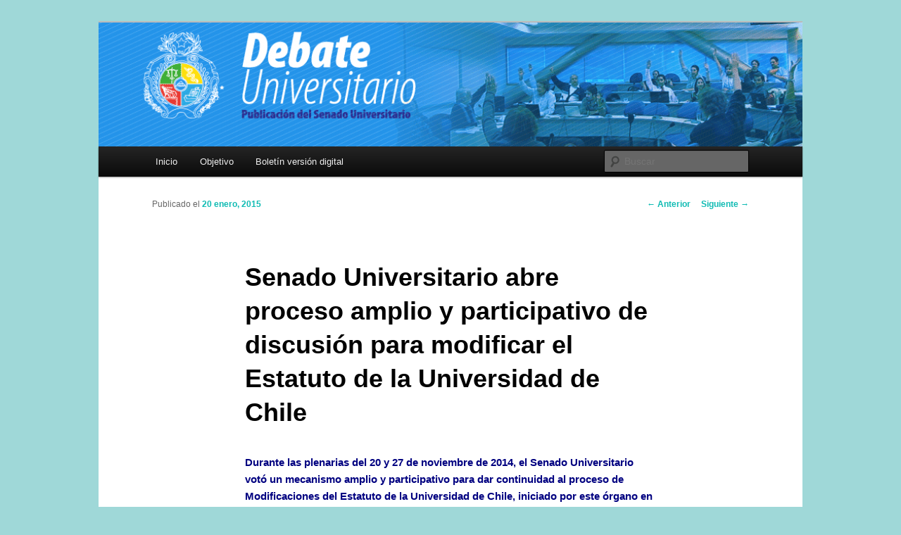

--- FILE ---
content_type: text/html; charset=UTF-8
request_url: http://www.debateuniversitario.uchile.cl/senado-universitario-abre-proceso-amplio-y-participativo-de-discusion-para-modificar-el-estatuto-de-la-universidad-de-chile/
body_size: 28796
content:
<!DOCTYPE html>
<!--[if IE 6]>
<html id="ie6" lang="es">
<![endif]-->
<!--[if IE 7]>
<html id="ie7" lang="es">
<![endif]-->
<!--[if IE 8]>
<html id="ie8" lang="es">
<![endif]-->
<!--[if !(IE 6) | !(IE 7) | !(IE 8)  ]><!-->
<html lang="es">
<!--<![endif]-->
<head>
<meta charset="UTF-8" />
<meta name="viewport" content="width=device-width" />
<title>Senado Universitario abre proceso amplio y participativo de discusión para modificar el Estatuto de la Universidad de Chile | Debate Universitario</title>
<link rel="profile" href="http://gmpg.org/xfn/11" />
<link rel="stylesheet" type="text/css" media="all" href="http://www.debateuniversitario.uchile.cl/wp-content/themes/twentyeleven/style.css" />
<link rel="pingback" href="http://www.debateuniversitario.uchile.cl/xmlrpc.php" />
<!--[if lt IE 9]>
<script src="http://www.debateuniversitario.uchile.cl/wp-content/themes/twentyeleven/js/html5.js" type="text/javascript"></script>
<![endif]-->
<link rel='dns-prefetch' href='//s.w.org' />
<link rel="alternate" type="application/rss+xml" title="Debate Universitario &raquo; Feed" href="http://www.debateuniversitario.uchile.cl/feed/" />
<link rel="alternate" type="application/rss+xml" title="Debate Universitario &raquo; RSS de los comentarios" href="http://www.debateuniversitario.uchile.cl/comments/feed/" />
<link rel="alternate" type="application/rss+xml" title="Debate Universitario &raquo; Senado Universitario abre proceso amplio y participativo de discusión para modificar el Estatuto de la Universidad de Chile RSS de los comentarios" href="http://www.debateuniversitario.uchile.cl/senado-universitario-abre-proceso-amplio-y-participativo-de-discusion-para-modificar-el-estatuto-de-la-universidad-de-chile/feed/" />
		<script type="text/javascript">
			window._wpemojiSettings = {"baseUrl":"https:\/\/s.w.org\/images\/core\/emoji\/11\/72x72\/","ext":".png","svgUrl":"https:\/\/s.w.org\/images\/core\/emoji\/11\/svg\/","svgExt":".svg","source":{"concatemoji":"http:\/\/www.debateuniversitario.uchile.cl\/wp-includes\/js\/wp-emoji-release.min.js?ver=4.9.26"}};
			!function(e,a,t){var n,r,o,i=a.createElement("canvas"),p=i.getContext&&i.getContext("2d");function s(e,t){var a=String.fromCharCode;p.clearRect(0,0,i.width,i.height),p.fillText(a.apply(this,e),0,0);e=i.toDataURL();return p.clearRect(0,0,i.width,i.height),p.fillText(a.apply(this,t),0,0),e===i.toDataURL()}function c(e){var t=a.createElement("script");t.src=e,t.defer=t.type="text/javascript",a.getElementsByTagName("head")[0].appendChild(t)}for(o=Array("flag","emoji"),t.supports={everything:!0,everythingExceptFlag:!0},r=0;r<o.length;r++)t.supports[o[r]]=function(e){if(!p||!p.fillText)return!1;switch(p.textBaseline="top",p.font="600 32px Arial",e){case"flag":return s([55356,56826,55356,56819],[55356,56826,8203,55356,56819])?!1:!s([55356,57332,56128,56423,56128,56418,56128,56421,56128,56430,56128,56423,56128,56447],[55356,57332,8203,56128,56423,8203,56128,56418,8203,56128,56421,8203,56128,56430,8203,56128,56423,8203,56128,56447]);case"emoji":return!s([55358,56760,9792,65039],[55358,56760,8203,9792,65039])}return!1}(o[r]),t.supports.everything=t.supports.everything&&t.supports[o[r]],"flag"!==o[r]&&(t.supports.everythingExceptFlag=t.supports.everythingExceptFlag&&t.supports[o[r]]);t.supports.everythingExceptFlag=t.supports.everythingExceptFlag&&!t.supports.flag,t.DOMReady=!1,t.readyCallback=function(){t.DOMReady=!0},t.supports.everything||(n=function(){t.readyCallback()},a.addEventListener?(a.addEventListener("DOMContentLoaded",n,!1),e.addEventListener("load",n,!1)):(e.attachEvent("onload",n),a.attachEvent("onreadystatechange",function(){"complete"===a.readyState&&t.readyCallback()})),(n=t.source||{}).concatemoji?c(n.concatemoji):n.wpemoji&&n.twemoji&&(c(n.twemoji),c(n.wpemoji)))}(window,document,window._wpemojiSettings);
		</script>
		<style type="text/css">
img.wp-smiley,
img.emoji {
	display: inline !important;
	border: none !important;
	box-shadow: none !important;
	height: 1em !important;
	width: 1em !important;
	margin: 0 .07em !important;
	vertical-align: -0.1em !important;
	background: none !important;
	padding: 0 !important;
}
</style>
<link rel='https://api.w.org/' href='http://www.debateuniversitario.uchile.cl/wp-json/' />
<link rel="EditURI" type="application/rsd+xml" title="RSD" href="http://www.debateuniversitario.uchile.cl/xmlrpc.php?rsd" />
<link rel="wlwmanifest" type="application/wlwmanifest+xml" href="http://www.debateuniversitario.uchile.cl/wp-includes/wlwmanifest.xml" /> 
<link rel='prev' title='Plan para la continuación del Proceso de Modificaciones al Estatuto' href='http://www.debateuniversitario.uchile.cl/plan-para-la-continuacion-del-proceso-de-modificaciones-al-estatuto/' />
<link rel='next' title='Comenzó el Proceso de Reformas al Estatuto de la U. de Chile' href='http://www.debateuniversitario.uchile.cl/comenzo-el-proceso-de-reformas-al-estatuto-de-la-u-de-chile/' />
<meta name="generator" content="WordPress 4.9.26" />
<link rel="canonical" href="http://www.debateuniversitario.uchile.cl/senado-universitario-abre-proceso-amplio-y-participativo-de-discusion-para-modificar-el-estatuto-de-la-universidad-de-chile/" />
<link rel='shortlink' href='http://www.debateuniversitario.uchile.cl/?p=1423' />
<link rel="alternate" type="application/json+oembed" href="http://www.debateuniversitario.uchile.cl/wp-json/oembed/1.0/embed?url=http%3A%2F%2Fwww.debateuniversitario.uchile.cl%2Fsenado-universitario-abre-proceso-amplio-y-participativo-de-discusion-para-modificar-el-estatuto-de-la-universidad-de-chile%2F" />
<link rel="alternate" type="text/xml+oembed" href="http://www.debateuniversitario.uchile.cl/wp-json/oembed/1.0/embed?url=http%3A%2F%2Fwww.debateuniversitario.uchile.cl%2Fsenado-universitario-abre-proceso-amplio-y-participativo-de-discusion-para-modificar-el-estatuto-de-la-universidad-de-chile%2F&#038;format=xml" />
	<style>
		/* Link color */
		a,
		#site-title a:focus,
		#site-title a:hover,
		#site-title a:active,
		.entry-title a:hover,
		.entry-title a:focus,
		.entry-title a:active,
		.widget_twentyeleven_ephemera .comments-link a:hover,
		section.recent-posts .other-recent-posts a[rel="bookmark"]:hover,
		section.recent-posts .other-recent-posts .comments-link a:hover,
		.format-image footer.entry-meta a:hover,
		#site-generator a:hover {
			color: #0fbbb3;
		}
		section.recent-posts .other-recent-posts .comments-link a:hover {
			border-color: #0fbbb3;
		}
		article.feature-image.small .entry-summary p a:hover,
		.entry-header .comments-link a:hover,
		.entry-header .comments-link a:focus,
		.entry-header .comments-link a:active,
		.feature-slider a.active {
			background-color: #0fbbb3;
		}
	</style>
		<style type="text/css">.recentcomments a{display:inline !important;padding:0 !important;margin:0 !important;}</style>
			<style type="text/css">
			#site-title,
		#site-description {
			position: absolute !important;
			clip: rect(1px 1px 1px 1px); /* IE6, IE7 */
			clip: rect(1px, 1px, 1px, 1px);
		}
		</style>
	<style type="text/css" id="custom-background-css">
body.custom-background { background-color: #9fd8d8; }
</style>
</head>

<body class="post-template-default single single-post postid-1423 single-format-standard custom-background single-author singular two-column right-sidebar">
<div id="page" class="hfeed">
	<header id="branding" role="banner">
			<hgroup>
				<h1 id="site-title"><span><a href="http://www.debateuniversitario.uchile.cl/" title="Debate Universitario" rel="home">Debate Universitario</a></span></h1>
				<h2 id="site-description">El boletín Debate Universitario es una publicación oficial del Senado Universitario cuyo objetivo primordial es hacer partícipe a la comunidad universitaria de los principales temas de la Universidad de Chile y promover su discusión informada.  Es por ello que cuenta con canales abiertos para los aportes de los lectores, quienes pueden comentar cada artículo y enviar sus columnas de opinión a senado@uchile.cl</h2>
			</hgroup>

						<a href="http://www.debateuniversitario.uchile.cl/">
									<img src="http://www.debateuniversitario.uchile.cl/wp-content/uploads/2012/12/cropped-banner3.png" width="1000" height="176" alt="" />
							</a>
			
							<div class="only-search with-image">
					<form method="get" id="searchform" action="http://www.debateuniversitario.uchile.cl/">
		<label for="s" class="assistive-text">Buscar</label>
		<input type="text" class="field" name="s" id="s" placeholder="Buscar" />
		<input type="submit" class="submit" name="submit" id="searchsubmit" value="Buscar" />
	</form>
				</div>
			
			<nav id="access" role="navigation">
				<h3 class="assistive-text">Menú principal</h3>
								<div class="skip-link"><a class="assistive-text" href="#content" title="Ir al contenido principal">Ir al contenido principal</a></div>
				<div class="skip-link"><a class="assistive-text" href="#secondary" title="Ir al contenido secundario">Ir al contenido secundario</a></div>
								<div class="menu"><ul>
<li ><a href="http://www.debateuniversitario.uchile.cl/">Inicio</a></li><li class="page_item page-item-2 current_page_parent"><a href="http://www.debateuniversitario.uchile.cl/objetivo/">Objetivo</a></li>
<li class="page_item page-item-251"><a href="http://www.debateuniversitario.uchile.cl/digital/">Boletín versión digital</a></li>
</ul></div>
			</nav><!-- #access -->
	</header><!-- #branding -->


	<div id="main">

		<div id="primary">
			<div id="content" role="main">

				
					<nav id="nav-single">
						<h3 class="assistive-text">Navegador de artículos</h3>
						<span class="nav-previous"><a href="http://www.debateuniversitario.uchile.cl/plan-para-la-continuacion-del-proceso-de-modificaciones-al-estatuto/" rel="prev"><span class="meta-nav">&larr;</span> Anterior</a></span>
						<span class="nav-next"><a href="http://www.debateuniversitario.uchile.cl/comenzo-el-proceso-de-reformas-al-estatuto-de-la-u-de-chile/" rel="next">Siguiente <span class="meta-nav">&rarr;</span></a></span>
					</nav><!-- #nav-single -->

					
<article id="post-1423" class="post-1423 post type-post status-publish format-standard has-post-thumbnail hentry category-enero-de-2015 tag-entrevista tag-reglamentos tag-reportaje">
	<header class="entry-header">
		<h1 class="entry-title">Senado Universitario abre proceso amplio y participativo de discusión para modificar el Estatuto de la Universidad de Chile</h1>

				<div class="entry-meta">
			<span class="sep">Publicado el </span><a href="http://www.debateuniversitario.uchile.cl/senado-universitario-abre-proceso-amplio-y-participativo-de-discusion-para-modificar-el-estatuto-de-la-universidad-de-chile/" title="22:22" rel="bookmark"><time class="entry-date" datetime="2015-01-20T22:22:35+00:00" pubdate>20 enero, 2015</time></a><span class="by-author"> <span class="sep"> por </span> <span class="author vcard"><a class="url fn n" href="http://www.debateuniversitario.uchile.cl/author/rvillalobos/" title="Ver todas las entradas de rvillalobos" rel="author">rvillalobos</a></span></span>		</div><!-- .entry-meta -->
			</header><!-- .entry-header -->

	<div class="entry-content">
		<p><span style="color: #000080;"><strong>Durante las plenarias del 20 y 27 de noviembre de 2014, el Senado Universitario votó un mecanismo amplio y participativo para dar continuidad al proceso de Modificaciones del Estatuto de la Universidad de Chile, iniciado por este órgano en 2012. El acuerdo busca </strong><strong>dotar de la mayor participación y representatividad el proceso, y contempla discusiones locales y transversales, un Encuentro Universitario a realizarse el segundo semestre de 2015 y una Consulta Universitaria.</strong></span></p>
<p>En la plenaria del 20 de noviembre el Senado aprobó una propuesta genérica de plan de acción presentada por la mesa, con el objetivo de ampliar el debate en torno a las reformas al Estatuto, integrando a la comunidad universitaria por medio de actividades informativas y de discusión de diversa índole. La propuesta fue acogida por 19 votos a favor, 9 en contra y 0 abstenciones.</p>
<p>El 27 de noviembre se alcanzaron nuevos acuerdos en torno a la aprobación de las principales fases del proceso de Modificaciones al Estatuto, por 25 votos a favor, 1 en contra y 2 abstenciones.</p>
<p><a href="http://www.debateuniversitario.uchile.cl/wp-content/uploads/2015/06/Foto-1.jpg"><img class="alignleft size-full wp-image-1437" title="Foto 1" src="http://www.debateuniversitario.uchile.cl/wp-content/uploads/2015/06/Foto-1.jpg" alt="" width="768" height="260" srcset="http://www.debateuniversitario.uchile.cl/wp-content/uploads/2015/06/Foto-1.jpg 768w, http://www.debateuniversitario.uchile.cl/wp-content/uploads/2015/06/Foto-1-300x101.jpg 300w, http://www.debateuniversitario.uchile.cl/wp-content/uploads/2015/06/Foto-1-500x169.jpg 500w" sizes="(max-width: 768px) 100vw, 768px" /></a></p>
<p>Sus hitos centrales serán la constitución de una Comisión Ad-hoc del Senado Universitario -conformada por 6 académicos, 3 estudiantes y 1 funcionario-, que será la encargada de proponer a la plenaria las características del proceso de participación de la comunidad, tanto en los espacios locales como a nivel transversal de la Universidad;<br />
una fase de actividades que incentiven la discusión; una convocatoria a Encuentro Universitario como espacio de discusión transversal y de síntesis, acordado para el segundo semestre de 2015; para finalmente realizarse una Consulta Universitaria triestamental, donde la comunidad universitaria se pronunciará mediante votación ponderada en torno a las propuestas.</p>
<p>Durante la discusión se consensuó que en el espíritu del acuerdo está dotar de la mayor representatividad y participación el proceso, por lo cual se propende, por ejemplo, a que en la Comisión Ad-hoc del Senado estén representadas las distintas sensibilidades que se han manifestado en torno al Estatuto.</p>
<p>En la sesión del 4 de diciembre, el Senado eligió a los integrantes de la Comisión Adhoc.<br />
A continuación son presentados y comparten una breve opinión:</p>
<p><span style="color: #000080;"><strong>Claudio Pastenes:</strong></span><br />
“Uno de los compromisos de esta comisión va a ser mantener informada a la comunidad<br />
permanentemente, y muy a la brevedad, de cuáles van a ser los pasos en este proceso. Por lo mismo desearía que quienes se sienten motivados y que reclamaron por esta situación estén atentos a esa información, a los foros, a las discusiones, a los debates, y que en esas actividades participen”.</p>
<p><span style="color: #000080;"><strong>Fermín González:</strong></span><br />
“El trabajo de la Comisión va a ser un proceso complejo, porque hay opiniones diferentes en algunos puntos. Pero yo creo que el espíritu de avanzar es compartido, que nuestros estatutos requieren de una modificación sustancial, que no reflejan el momento actual de la Universidad de Chile y por lo tanto tienen que ser mejorados para el beneficio de la Universidad, de la comunidad universitaria y del país, por lo que la U significa. Estoy confiado en que este proceso finalice con una U fortalecida, con los estatutos que le corresponden y que se merece, para seguir trabajando para el país”.</p>
<p><span style="color: #000080;"><strong>Pablo Oyarzún, Presidente de la Comisión:</strong></span><br />
“El estatuto decretado el año 2006 es un híbrido: nace del proceso iniciado en 1997 a partir de un movimiento estudiantil y académico, con el fin de sustituir el estatuto de la dictadura por uno que exprese la condición inalienablemente pública, democrática y de excelencia de la U. de Chile. Pero, a fin de que ese propósito pueda realizarse, culmina solamente en una modificación sustantiva al viejo estatuto. Entonces, subsisten contradicciones y restricciones por esa condición. Pero es más que eso: la discusión permitirá confrontar visiones de universidad y definir puntos críticos en los que será esencial alcanzar consensos, a fin de que sea posible articular las modificaciones pertinentes que regulen el funcionamiento y las proyecciones de la U. de Chile en las décadas venideras”.</p>
<p><span style="color: #000080;"><strong>Mercedes López:</strong></span><br />
“El trabajo de la Comisión Ad-hoc será una tarea magna, pero creo que es parte<br />
de la responsabilidad que tenemos todos en este Senado de poder darle legitimidad<br />
y conducción al proceso y un sentido profundamente universitario”</p>
<p><span style="color: #000080;"><strong>Daniel Espinoza:</strong></span><br />
“Yo espero una reforma. Que aprovechemos esta oportunidad que tenemos y de verdad<br />
tener un Estatuto para esta universidad moderna, que cumpla lo que yo entiendo es su<br />
rol, que sea ese faro que a uno le gusta pensar que somos, y que a veces no somos, y que ayuda a brindar oportunidades para todo el país. Para lograr que ese proceso ocurra, las buenas intenciones no son suficientes, menos para una institución como la nuestra. Yo sé que a veces parece más lento el sentarse y escuchar a todos, pero si no lo haces así, aunque tu idea sea la correcta, lo que ocurre es que empiezas a alienar a distintas partes de la universidad”.</p>
<p><span style="color: #000080;"><strong>Roberto Pantoja:</strong></span><br />
“El Senado trabaja para toda la Universidad, y debe conducir las reformas de tal modo que la comunidad participe efectivamente en la elaboración del nuevo Estatuto, para que le pertenezca y represente. Sabemos que es utópica la unanimidad en un grupo humano tan rico y tan diverso como el nuestro, en varios de los elementos en discusión, pero con tolerancia e inteligencia deberemos llegar a formular propuestas sobre las cuáles la comunidad decida informada y soberanamente”.</p>
<p><span style="color: #000080;"><strong>Cristóbal Valenzuela:</strong></span><br />
“Es fundamental modificar el Estatuto dado el diagnóstico respecto a la necesidad de generar una universidad más democrática y a la altura de las demandas que se han enarbolado por parte del movimiento estudiantil, por una universidad más pública. En este sentido este proceso me parece que ha avanzado correctamente, en el sentido de abrir espacios de participación y también en avanzar al referéndum que finalmente va a permitir que toda la comunidad se pronuncie”.</p>
<p><span style="color: #000080;"><strong>Camila Rojas:</strong></span><br />
“Cuestionar cuál es nuestro rol con la sociedad y cómo deben tomarse las decisiones que rebotan en la cotidianidad universitaria, son las discusiones de fondo que no solo serán un aporte en términos internos sino que deben ser referente en educación superior y en la discusión nacional”.</p>
<p><span style="color: #000080;"><strong>Daniel Burgos:</strong></span><br />
“El Senado Universitario ha cumplido con su rol de integrar a la comunidad en esta legislatura, particularmente al iniciar de manera clara y precisa tres procesos: el proceso de discusión, de encuentro y posteriormente, el de referéndum. Creo que es ideal que se mantengan estas lógicas de apertura y discusión a la comunidad universitaria, sin tenerle miedo a la democracia y a lo que estime la mayoría de nuestra comunidad con respecto a un documento tan importante como lo es el Estatuto universitario”.</p>
<p><span style="color: #000080;"><strong>Simón Piga:</strong></span><br />
“Si bien creo que la U debiera estar siempre replanteando sus bases y ejes orientadores, el debate de estatutos hoy tiene una relevancia muchísimo mayor. En la discusión nacional por una educación pública más central, se debe incluir el rol que tendrá la U. de Chile como referente nacional, y es importante enfrentar el tema en conjunto como comunidad. Existe un consenso interno de que la educación pública ha sido fuertemente<br />
disminuida y que debe retomar terreno, en particular la Chile. Para esto es necesario más<br />
recursos del Estado, evidentemente. Sin embargo, también la U debe transformar sus prácticas internas, porque el autofinanciamiento nos ha privatizado como universidad”.</p>
<p><span style="color: #000080;"><strong>Roberto Pantoja:</strong></span><br />
“El Senado trabaja para toda la Universidad, y debe conducir las reformas de tal modo que la comunidad participe efectivamente en la elaboración del nuevo Estatuto, para que le pertenezca y represente. Sabemos que es utópica la unanimidad en un grupo humano tan rico y tan diverso como el nuestro, en varios de los elementos en discusión, pero con tolerancia e inteligencia deberemos llegar a formular propuestas sobre las cuáles la comunidad decida informada y soberanamente”.</p>
<p><span style="color: #ff6600;"><strong>Entrevista al Profesor Juan Carlos Letelier, Vicepresidente del Senado Universitario:</strong></span></p>
<p><span style="color: #008080;"><strong>“El tema del Estatuto es mucho más grande que la triestamentalidad, es la gobernanza en una institución compleja y dispersa geográfica y emocionalmente”</strong></span></p>
<p>¿Cuál es la importancia de discutir reformas al Estatuto que nos rige?</p>
<p>“La Universidad lleva 8 años con este Estatuto y hemos podido aprender de las ventajas y los problemas de nuestra manera de funcionar. Lo principal es un problema de gobernanza. Somos una institución muy grande, 13.000 personas sin contar a los alumnos, con muchos lugares en Santiago. O sea, gobernar este ente es muy difícil y necesitamos generar un sistema más democrático, eficiente, transversal, dinámico y creo que en ese sentido es bueno que discutamos los estatutos actuales”.</p>
<p>¿Le parece una discusión pertinente en el actual contexto, donde se debate una reforma<br />
educacional?</p>
<p>“Problemas estratégicos nacionales hay cientos y la comunidad de la U. de Chile tiene que involucrarse para ayudar a resolverlos. Pero para ello tenemos que tener unidad de acción y el esquema actual de facultades no logra eso. Es muy difícil hacer labores transversales. Ahí hay un ejemplo clave de cómo la gobernanza de la U. de Chile<br />
puede ayudar a cumplir nuestra misión. Otro de los aspectos centrales de pensar los<br />
nuevos estatutos, es cómo permitir esa transversalidad multiestamental, porque hemos<br />
visto que el aporte de los estudiantes ha sido muy importante en esta dinámica de reforma<br />
educacional, sin ellos sería muy distinto. La gente dice que escuchar la calle es signo de debilidad; yo creo que no cuando el problema es obvio y nosotros hemos dejado décadas que el problema crezca y no lo mejoramos”.</p>
<p>¿Qué invitación le hace a la comunidad universitaria para abrirse a participar en este<br />
proceso?</p>
<p>“El año 2015 es el año de la modificación del Estatuto. Es un procedimiento complejo donde lo fundamental es que participen todos. La construcción de un nuevo Estatuto o modificarlo no es que un grupo imponga su punto de vista sobre otro, sobre todo en la U. de Chile, eso no funciona. Sino que hay que construir un consenso donde todos nos sintamos representados. Por eso llamo a los miembros de la comunidad universitaria a ayudar en esta tarea participando en las discusiones.</p>
<p>Yo sé que hay temas muy polémicos, como el de la triestamentalidad, pero el tema del estatuto es mucho más grande. Hay que salir del punto de vista estrecho de que toda esta modificación es sólo sobre cómo se escogen las autoridades unipersonales. Es sobre cómo hacer gobernanza en una institución con esta complejidad, dispersa geográfica y emocionalmente.</p>
<p>No son las mismas emociones las de un profesor de Beauchef, que las de un profesor<br />
de Derecho, o alguien en el Hospital Clínico. Entonces tenemos que encontrar una manera de que todos construyamos una Universidad que se proyecte al futuro”.</p>
<p>Ver nota sobre el <a title="Plan para la continuación del Proceso de Modificaciones al Estatuto" href="http://www.debateuniversitario.uchile.cl/plan-para-la-continuacion-del-proceso-de-modificaciones-al-estatuto/">Plan para la continuación del Proceso de Modificación del Estatuto Docente</a>.</p>
			</div><!-- .entry-content -->

	<footer class="entry-meta">
		Esta entrada fue publicada en <a href="http://www.debateuniversitario.uchile.cl/category/enero-de-2015/" rel="category tag">N°11. Año 3, Enero de 2015</a> y etiquetada <a href="http://www.debateuniversitario.uchile.cl/tag/entrevista/" rel="tag">Entrevista</a>, <a href="http://www.debateuniversitario.uchile.cl/tag/reglamentos/" rel="tag">Reglamentos</a>, <a href="http://www.debateuniversitario.uchile.cl/tag/reportaje/" rel="tag">Reportaje</a> por <a href="http://www.debateuniversitario.uchile.cl/author/rvillalobos/">rvillalobos</a>. Guarda <a href="http://www.debateuniversitario.uchile.cl/senado-universitario-abre-proceso-amplio-y-participativo-de-discusion-para-modificar-el-estatuto-de-la-universidad-de-chile/" title="Permalink to Senado Universitario abre proceso amplio y participativo de discusión para modificar el Estatuto de la Universidad de Chile" rel="bookmark">enlace permanente</a>.		
			</footer><!-- .entry-meta -->
</article><!-- #post-1423 -->

						<div id="comments">
	
	
	
		<div id="respond" class="comment-respond">
		<h3 id="reply-title" class="comment-reply-title">Deja un comentario <small><a rel="nofollow" id="cancel-comment-reply-link" href="/senado-universitario-abre-proceso-amplio-y-participativo-de-discusion-para-modificar-el-estatuto-de-la-universidad-de-chile/#respond" style="display:none;">Cancelar respuesta</a></small></h3>			<form action="http://www.debateuniversitario.uchile.cl/wp-comments-post.php" method="post" id="commentform" class="comment-form">
				<p class="comment-notes"><span id="email-notes">Tu dirección de correo electrónico no será publicada.</span> Los campos obligatorios están marcados con <span class="required">*</span></p><p class="comment-form-comment"><label for="comment">Comentario</label> <textarea id="comment" name="comment" cols="45" rows="8" maxlength="65525" required="required"></textarea></p><p class="comment-form-author"><label for="author">Nombre <span class="required">*</span></label> <input id="author" name="author" type="text" value="" size="30" maxlength="245" required='required' /></p>
<p class="comment-form-email"><label for="email">Correo electrónico <span class="required">*</span></label> <input id="email" name="email" type="text" value="" size="30" maxlength="100" aria-describedby="email-notes" required='required' /></p>
<p class="comment-form-url"><label for="url">Web</label> <input id="url" name="url" type="text" value="" size="30" maxlength="200" /></p>
<p class="form-submit"><input name="submit" type="submit" id="submit" class="submit" value="Publicar comentario" /> <input type='hidden' name='comment_post_ID' value='1423' id='comment_post_ID' />
<input type='hidden' name='comment_parent' id='comment_parent' value='0' />
</p><p style="display: none;"><input type="hidden" id="akismet_comment_nonce" name="akismet_comment_nonce" value="6770cc9f15" /></p>			</form>
			</div><!-- #respond -->
	
</div><!-- #comments -->

				
			</div><!-- #content -->
		</div><!-- #primary -->


	</div><!-- #main -->

	<footer id="colophon" role="contentinfo">

			

            
            <div id="site-generator"><a href="http://debateuniversitario.uchile.cl">Debate Universitario</a> <a href="http://www.uchile.cl/senado" target="_blank">- Senado Universitario</a></a><br /> Sitio desarrollado por&nbsp;<a href="http://bibliotecas.uchile.cl/" target="_blank">SISIB</a>&nbsp;-&nbsp;<a href="http://www.uchile.cl/" target="_blank">Universidad de Chile</a> </div>
            
            
	</footer><!-- #colophon -->
</div><!-- #page -->

<script type='text/javascript' src='http://www.debateuniversitario.uchile.cl/wp-includes/js/comment-reply.min.js?ver=4.9.26'></script>
<script type='text/javascript' src='http://www.debateuniversitario.uchile.cl/wp-includes/js/wp-embed.min.js?ver=4.9.26'></script>

</body>
</html>